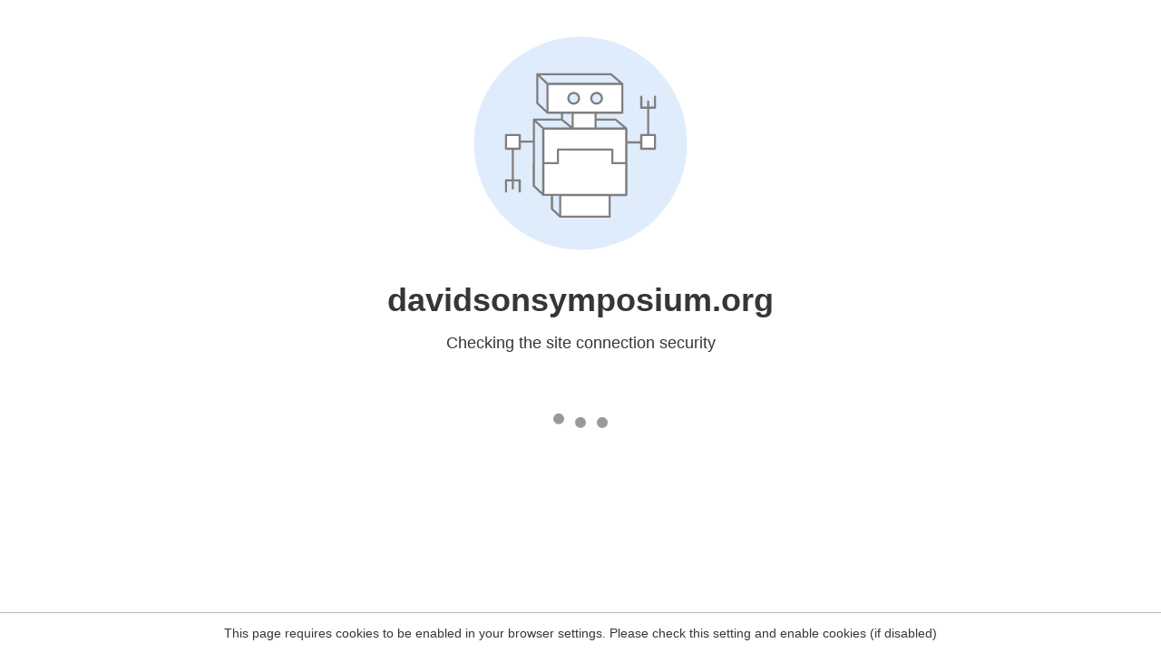

--- FILE ---
content_type: text/html
request_url: https://davidsonsymposium.org/davidson-garden-club/
body_size: 64
content:
<html><head><link rel="icon" href="data:;"><meta http-equiv="refresh" content="0;/.well-known/sgcaptcha/?r=%2Fdavidson-garden-club%2F&y=ipc:3.16.54.104:1769021625.286"></meta></head></html>